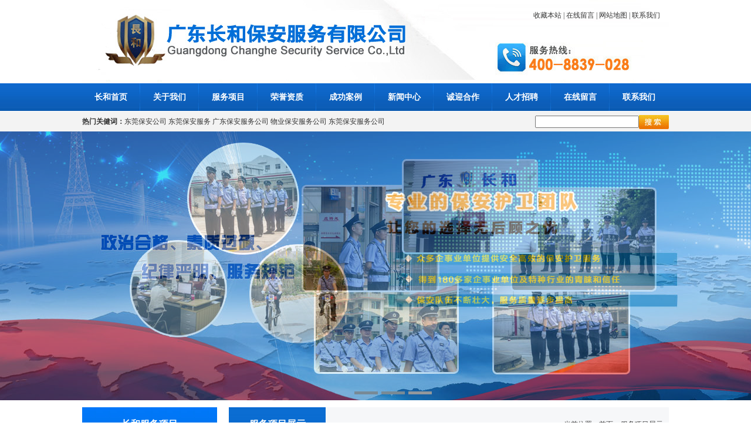

--- FILE ---
content_type: text/html
request_url: http://www.gdchba.com/Productshow.asp?Bid=210&id=379
body_size: 5075
content:

<!DOCTYPE html PUBLIC "-//W3C//DTD XHTML 1.0 Transitional//EN" "http://www.w3.org/TR/xhtml1/DTD/xhtml1-transitional.dtd">
<html xmlns="http://www.w3.org/1999/xhtml">
<script>
var _hmt = _hmt || [];
(function() {
  var hm = document.createElement("script");
  hm.src = "https://hm.baidu.com/hm.js?7ad1c7d7bf286634b1fde8d50194230e";
  var s = document.getElementsByTagName("script")[0]; 
  s.parentNode.insertBefore(hm, s);
})();
</script>
<head>
<meta http-equiv="Content-Type" content="text/html; charset=gb2312" />
<title>广东长和保安服务有限公司</title>
<link href="css.css" rel="stylesheet" type="text/css" />
<style type="text/css"> 
#kinMaxShow{visibility:hidden; height:350px; overflow:hidden; margin:auto; width:998px;}
</style>
<script src="js/jquery-1.10.2.min.js" type="text/javascript"></script>
<script src="js/jquery.kinMaxShow-1.1.src.js" type="text/javascript" charset="utf-8"></script>
<script type="text/javascript"> 
$(function(){
	
	$("#kinMaxShow").kinMaxShow();
 
});
function addFavorite2() {
    var url = window.location;
    var title = document.title;
    var ua = navigator.userAgent.toLowerCase();
    if (ua.indexOf("360se") > -1) {
        alert("由于360浏览器功能限制，请按 Ctrl+D 手动收藏！");
    }
    else if (ua.indexOf("msie 8") > -1) {
        window.external.AddToFavoritesBar(url, title); //IE8
    }
    else if (document.all) {
  try{
   window.external.addFavorite(url, title);
  }catch(e){
   alert('您的浏览器不支持,请按 Ctrl+D 手动收藏!');
  }
    }
    else if (window.sidebar) {
        window.sidebar.addPanel(title, url, "");
    }
    else {
  alert('您的浏览器不支持,请按 Ctrl+D 手动收藏!');
    }
}
 

</script>
<SCRIPT LANGUAGE="JavaScript"> 
function setImg(img,width,height){ 
var scale_w=img.width/width; 
var scale_h=img.height/height; 
var scale=scale_w>scale_h?scale_w:scale_h; 
img.width=img.width/scale; 
return false; 
} 
</SCRIPT>
</head>
<body>
<div id="top"><p><a href=# onClick="javascript:addFavorite2()">收藏本站</a> | <a href="feedback.asp">在线留言</a> | <a href="#">网站地图</a> | <a href="contact.asp">联系我们</a></p></div>
<div id="menu">
<div class="menucon">
<ul>
<li class="menuwid"><a href="index.asp">长和首页</a></li>
<li><img src="images/menuline.jpg" /></li>
<li class="menuwid"><a href="about.asp">关于我们</a></li>
<li><img src="images/menuline.jpg" /></li>
<li class="menuwid"><a href="products.asp">服务项目</a></li>
<li><img src="images/menuline.jpg" /></li>
<li class="menuwid"><a href="honor.asp">荣誉资质</a></li>
<li><img src="images/menuline.jpg" /></li>
<li class="menuwid"><a href="case.asp">成功案例</a></li>
<li><img src="images/menuline.jpg" /></li>
<li class="menuwid"><a href="news.asp">新闻中心</a></li>
<li><img src="images/menuline.jpg" /></li>
<li class="menuwid"><a href="zsjm.asp">诚迎合作</a></li>
<li><img src="images/menuline.jpg" /></li>
<li class="menuwid"><a href="job.asp">人才招聘</a></li>
<li><img src="images/menuline.jpg" /></li>
<li class="menuwid"><a href="feedback.asp">在线留言</a></li>
<li><img src="images/menuline.jpg" /></li>
<li class="menuwid"><a href="contact.asp">联系我们</a></li>
</ul>
</div>
</div>
<div id="menubottom">
<div class="menubottomcon">
<div class="boleft"><b>热门关健词：</b>东莞保安公司 东莞保安服务 广东保安服务公司 物业保安服务公司 东莞保安服务公司 </div>
<div class="boright">

<table width="100%" border="0" cellspacing="0" cellpadding="0">
  <tr>
    <td><input name="" type="text" /></td>
    <td><img src="images/search.jpg" /></td>
  </tr>
</table>
</div>
<div style="clear:both;"></div>
</div>
</div>
<div id="bananer">
<div id="kinMaxShow">
    	<div>
        <img src="images/bananer.jpg" />
        </div>
        <div>
        <img src="images/bananer1.jpg" />
        </div>
        <div>
        <img src="images/bananer2.jpg" />
        </div>
  </div>
</div>
<div id="indexa">
<div class="indexaleft">
<p>长和服务项目</p>
<div class="leftul">

<ul>

<li><a href="products.asp?Bid=211" onClick="showlayer('layer211')">保安人力护卫服务</a></li>

<li><a href="products.asp?Bid=210" onClick="showlayer('layer210')">人力护卫服务</a></li>

<li><a href="products.asp?Bid=212" onClick="showlayer('layer212')">高科技电子保安服务</a></li>

<li><a href="products.asp?Bid=202" onClick="showlayer('layer202')">犬防保安服务</a></li>

<li><a href="products.asp?Bid=192" onClick="showlayer('layer192')">个性化保安服务</a></li>

<li><a href="products.asp?Bid=191" onClick="showlayer('layer191')">物业保安服务</a></li>

<li><a href="products.asp?Bid=190" onClick="showlayer('layer190')">保洁服务</a></li>

<li><a href="products.asp?Bid=189" onClick="showlayer('layer189')">园林绿化</a></li>

<li><a href="products.asp?Bid=209" onClick="showlayer('layer209')">有害生物防治</a></li>

<li><a href="products.asp?Bid=213" onClick="showlayer('layer213')">房屋设备管理与维修</a></li>

</ul>
<script language="javascript" type="text/javascript">
function showHide(obj){	
	var t = document.getElementById(obj);
	if(t){
	t.style.display = '';
	}
}

bigclass = '210'
showHide('layer' + bigclass);

tigclass = ''
showHide('tlayer' + tigclass);

</script>

</div><p>联系我们</p>
<div><img src="images/contactimg.jpg" /></div>
<div class="leftul">
<b>广东长和保安服务有限公司</b><br/>
电话:0769-85330928 <br />
传真:0769-81663938<br />
网址:www.gdchba.com<br />
E-mail:dgbalx@163.com<br />
地址:东莞市长安镇沙头猫山东路93号<br />
<br />
</div>
</div>
<div class="indexaright">
<ul class="righttitle">
<li class="righttitlebg">服务项目展示</li>
<li style="float:right; padding-right:10px;">当前位置：首页 > 服务项目展示</li></ul>
<div class="aboutcontent">

<div style=" text-align:center;"><img src="../uploadfiles/20151130173453900.jpg" class="border" /></div>
<h1>人力护卫服务</h1>
<div style="border-top:#cccccc solid 1px; padding-top:10px;"><p>
	<strong>1、门卫守护巡逻</strong><br />
&nbsp;&nbsp;&nbsp; 门卫服务：按照服务合同要求对客户单位出入口进行值守、验证、检查登记的服务业务。具体职责是对出入客户单位人员的身份、证件进行检查、登记；对出入车辆、物资进行检查，确保客户单位人、财、物的安全；疏导车辆，清理无关人员，维护客户单位正常的工作秩序等。<br />
&nbsp;&nbsp;&nbsp; 守护服务：按照服务合同要求对特定的目标进行看护和守卫的服务业务。具体职责是设置必要的守护哨位，把守护目标严格置于守护视线之内；密切观察可视范围内的各种异常现象, 不放过任何可疑的人和事，及时、妥善地处置守护中发生的各种问题。<br />
&nbsp;&nbsp;&nbsp; 巡逻服务：按照服务合同要求对特定区域、地段和目标进行巡视检查、警戒的服务业务。具体职责是维护巡逻区域内的正常秩序；保护巡逻区域内重点目标的安全；检查、发现并及时堵塞消除防范方面的隐患、漏洞和不安全因素，防止各种案件、事故的发生；发现、制止各种违法犯罪活动，抓获现行违法犯罪分子。
</p>
<p>
	<strong>2、常驻保安服务</strong><br />
&nbsp;&nbsp;&nbsp; 根据特定客户的安全需求，依照法律有关规定，有针对性地为客户制定符合客户实际情况的安全护卫方案，并派出专业的保安人员进驻客户单位，在公司与客户的双重管理下提供综合的门卫、守护、巡逻服务，保护客户合法权益和生产、生活秩序。
</p>
<p>
	<strong>3、高端人力护卫</strong><br />
&nbsp;&nbsp;&nbsp; 根据特定客户的安全需求，依照法律有关规定，由素质一流、经验丰富、装备精良、接受过特殊训练、持有相关证件的高端安保人员或精英团队，为客户提供全方位、高标准的安全服务。
</p>
<p>
	<strong>4、大型活动安保</strong><br />
&nbsp;&nbsp;&nbsp; 根据相关法律规定，承接各种文艺表演、体育赛事、展销展览等大型活动的安保业务。首先，通过与客户洽谈，了解大型活动的安防需求、安防级别与标准。随后，与客户一起勘察活动现场，进行风险评估，制定安保工作方案，并根据方案进行模拟演练。最后，选派精干力量进驻，最大限度保障大型活动的安全及秩序。
</p></div>					

</div>
</div>
<div style="clear:both;"></div>
</div>
<div id="foot">
<div class="footcon">
<div class="footmenu">
<ul>
<li class="menuwid"><a href="index.asp">首页</a></li>
<li>|</li>
<li class="menuwid"><a href="about.asp">关于我们</a></li>
<li>|</li>
<li class="menuwid"><a href="products.asp">服务项目</a></li>
<li>|</li>
<li class="menuwid"><a href="case.asp">成功案例</a></li>
<li>|</li>
<li class="menuwid"><a href="honor.asp">荣誉资质</a></li>
<li>|</li>
<li class="menuwid"><a href="news.asp">新闻中心</a></li>
<li>|</li>
<li class="menuwid"><a href="job.asp">人才招聘</a></li>
<li>|</li>
<li class="menuwid"><a href="feedback.asp">在线留言</a></li>
<li>|</li>
<li class="menuwid"><a href="contact.asp">联系我们</a></li>
</ul>
</div>
<div class="footcontent">
<ul>
<li style="width:420px; background:url(images/footline.jpg) no-repeat right top; padding-top:50px; height:172px; padding-left:100px;"><b>广东长和保安服务有限公司</b><br/>
电话：0769-85330928<br />
传真：0769-81663938<br /> 
网址:www.gdchba.com<br />
E-mail:dgbalx@163.com<br />
地址:东莞市长安镇沙头猫山东路93号<br /></li>
<li style="width:250px; background:url(images/footline.jpg) no-repeat right top; padding-top:20px;  height:202px;"><img src="images/wx.jpg" /></li>
<li style="width:185px; float:right; background:url(images/footline.jpg) no-repeat right top;padding-top:20px; height:202px;"><img src="images/gs.jpg" /></li>
</ul>
</div>
<div class="copyright">广东长和保安由市公安局监管的东莞保安公司.提供东莞保安服务,广东地区保安服务.网站设计:<a href="http://www.gdtianying.com" target="_blank">天英网络</a> <script language="javascript" type="text/javascript" src="http://js.users.51.la/18864768.js"></script>
<noscript><a href="http://www.51.la/?18864768" target="_blank"><img alt="&#x6211;&#x8981;&#x5566;&#x514D;&#x8D39;&#x7EDF;&#x8BA1;" src="http://img.users.51.la/18864768.asp" style="border:none" /></a></noscript> 
备案号：<a href="http://www.miitbeian.gov.cn" target="_blank">粤ICP备16105459号</a></div>
</div>
</div>
<script type="text/javascript"> var _bdhmProtocol = (("https:" == document.location.protocol) ? " https://" : " http://"); document.write(unescape("%3Cscript src='" + _bdhmProtocol + "hm.baidu.com/h.js%3F8f0c3e5aad56e9bc2a94d8c14fb0b2da' type='text/javascript'%3E%3C/script%3E")) </script>
</body>
</html>


--- FILE ---
content_type: text/css
request_url: http://www.gdchba.com/css.css
body_size: 1421
content:
/* CSS Document */
body{margin:0; padding:0; font-family:"宋体"; font-size:12px; line-height:23px; color:#333333;}
p{margin:0; padding:0;}
form{margin:0; padding:0;}
h1{margin:20px 0 20px 0; padding:0; font-size:20px; text-align:center;}
h2{margin:0 0 8px 0; padding:0;}
h3{margin:10px 0 8px 0; padding:0; font-size:14px;}
div{margin:0; padding:0;}
A{text-decoration:none;}
li{list-style:none;}
ul{margin:0; padding:0;}
dl{margin:0; padding:0;}
A{text-decoration:none;}
a:link{color: #333333;text-decoration: none;}
a:visited {text-decoration: none;color: #333333;}
a:hover {text-decoration: none;color: #ff0000;}
a:active {text-decoration: none;color: #333333;}
#top{background:url(images/topbg.jpg) no-repeat left; height:142px; width:1000px; margin:auto;}
#top p{text-align:right; padding-top:15px; padding-right:15px;}
#menu{background:url(images/menubg.jpg) repeat-x; height:47px; line-height:47px;}
#menu .menucon{width:1000px; margin:auto; height:47px;}
#menu .menucon .menuwid{width:97px;}
#menu .menucon ul li{ float:left; height:47px; line-height:47px; text-align:center; font-weight:bold;}
#menu .menucon ul li a:link{color:#FFFFFF; font-size:14px;}
#menu .menucon ul li a:visited{color:#FFFFFF; font-size:14px;}
#menu .menucon ul li a:hover{color:#FFFFFF; font-size:14px; background:url(images/menuhover.jpg) repeat-x; display:block;}
#menubottom{background-color:#f3f3f3; height:34px; line-height:34px; margin-top:1px;}
#menubottom .menubottomcon{width:1000px; margin:auto;}
#menubottom .menubottomcon .boleft{float:left;}
#menubottom .menubottomcon .boright{float:right; padding-top:6px;}
#indexa{ width:1000px; margin:12px auto;}
#indexa .indexaleft{float:left; width:230px;}
#indexa .indexaright{float:right; width:750px;}
#indexa .indexaleft p{background:url(images/lefttitlebg.jpg) repeat-x; height:57px; line-height:57px; color:#FFFFFF; font-weight:bold; text-align:center;font-size:16px;}
#indexa .indexaleft .leftul{background-color:#f6f7f9; border:#eeeeee solid 1px; padding:15px;}
#indexa .indexaleft .leftul ul li{background:url(images/libg.jpg) no-repeat; height:33px; line-height:33px; margin-bottom:11px; color:#FFFFFF; font-weight:bold; padding-left:26px;}
#indexa .indexaleft .leftul ul li a:link{color:#FFFFFF; }
#indexa .indexaleft .leftul ul li a:visited{color:#FFFFFF; }
#indexa .indexaleft .leftul ul li a:hover{color:#FF0000; }
#indexa .indexaright .righttitle{margin:0px; background-color:#f6f7f9; height:58px; line-height:58px;}
#indexa .indexaright .righttitle li{float:left;height:58px; line-height:58px;}
#indexa .indexaright .righttitle .righttitlebg{background:url(images/righttitlebg.jpg) repeat-x; width:165px; text-align:center; color:#FFFFFF; font-weight:bold; font-size:16px;}
#indexa .indexaright .proimg{ margin:25px auto; background-color:#f7f8fc; padding:0 10px; }
#indexa .indexaright .proimg ul li{float:left; text-align:center; margin-bottom:5px; margin-right:10px; margin-left:5px;}
#indexa .indexaright .proimg ul li img{border:#cccacb solid 1px; padding:2px; margin-bottom:5px;}
#indeximg{width:976px; margin:auto;}
#indeximga{ background:url(images/index2bg.jpg) repeat-x center; height:376px;}
#indeximga .indeximgacon{width:1025px; margin:auto;}
#indeximga .indeximgacon .indeximgaleft{float:left; width:470px; padding-top:50px;}
#indeximga .indeximgacon .indeximgaright{float: right; width:470px;}
.contenta{padding-top:20px; font-size:14px; line-height:27px;}
.contenta span{color:#FF0000;}
#indeximgb{width:996px; margin:auto;}
#indeximgb .indeximgbleft{float:left; width:460px;}
#indeximgb .indeximgbright{float:right; width:485px;}
#indeximgc{ background-color:#f1f1f1; height:480px;}
#indeximgc .indeximgccon{ width:1085px; margin:auto;}
#indeximgc .indeximgccon .indeximgcleft{float:left; width:475px;}
#indeximgc .indeximgccon .indeximgcright{float:right; width:512px;}
#indeximgd{ background:url(images/index5.jpg) no-repeat center; height:90px; margin-top:15px;}
#indeximge{ width:965px; height:412px; margin:auto;}
#maincontent{width:960px; margin:15px auto;}
#maincontent .indexabout{}
#maincontent .indexabout .aboutleft{float:left; width:620px;}
#maincontent .indexabout .aboutright{float:right; width:315px; background:url(images/rightbg.jpg) no-repeat left top; padding-left:12px; height:420px;}
#maincontent .indexabout .news li{display:block; float:left; width:280px; background:url(images/icon1.jpg) no-repeat left center; height:26px; line-height:26px; border-bottom:#CCCCCC dashed 1px; padding-left:10px; margin-right:10px;}
#maincontent .indexabout .aboutleft .news li dl dt{float:left;}
#maincontent .indexabout .aboutleft .dtwid{width:220px;}
#foot{background:url(images/footbg.jpg) repeat-x; height:280px;}
#foot .footcon{width:965px; margin:auto; color:#FFFFFF;}
#foot .footcon a:link{color: #ffffff;text-decoration: none;}
#foot .footcon a:visited {text-decoration: none;color: #ffffff;}
#foot .footcon a:hover {text-decoration: none;color: #ff0000;}
#foot .footcon a:active {text-decoration: none;color: #ffffff;}
#foot .footcon .footmenu{height:26px; line-height:26px;}
#foot .footcon .footmenu ul{margin-left:50px;}
#foot .footcon .footmenu ul li{float:left; margin-left:20px;}
#foot .footcon .footcontent{}
#foot .footcon .footcontent ul{background:url(images/footline.jpg) no-repeat left top; display:block; height:224px;}
#foot .footcon .footcontent ul li{float:left; display:block; }
#foot .footcon .copyright{text-align:center; height:30px; line-height:30px;}

/* move */
#demo { width: 960px; margin:10px auto; overflow:hidden; height:180px; }
#demo ul{margin:0; padding:0;}
#demo ul li{float:left; list-style:none; margin-right:6px; background-image:none;}
#demo ul li img{border:#cccccc solid 1px; padding:2px;}
#indemo {float: left;width: 800%; margin-top:0px;}
#demo1 {float: left;}
#demo2 {float: left;}

#indexa .indexaright .aboutcontent{padding:15px 0;}

/* CSS news */
#indexa .indexaright .news{padding:15px 0;}
#indexa .indexaright .news .newsul{margin:0; padding:0;}
#indexa .indexaright .news .newsul li{list-style:none; background:url(images/icon1.jpg) no-repeat left; text-indent:12px; border-bottom:solid #CCCCCC 1px; line-height:28px;}
#indexa .indexaright .news .newsul li dl dt{float:left;}
#indexa .indexaright .news .newsul .dtwid{width:200px;}